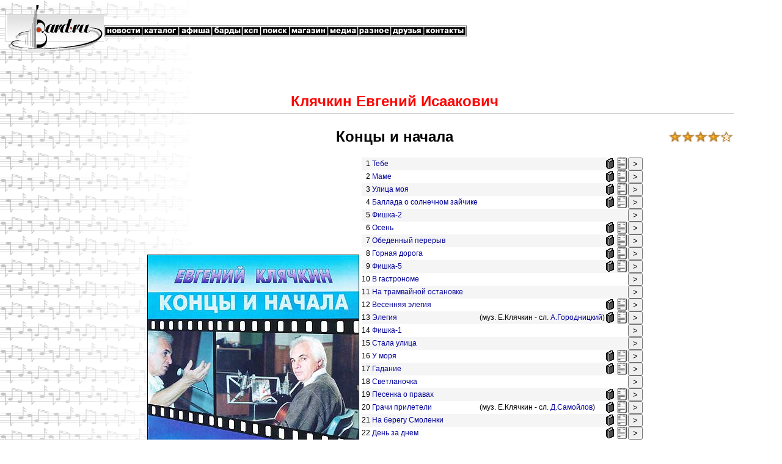

--- FILE ---
content_type: text/html; charset=windows-1251
request_url: http://www.bard.ru/cgi-bin/disk.cgi?disk=481
body_size: 35572
content:

<HTML>
<HEAD>
<meta http-equiv="Content-Type" content="text/html; charset=windows-1251">


<meta http-equiv="Content-Language" content="ru">
<meta name="keywords" content="музыка, песни, аккорды, барды, авторская песня, диски, слова, тексты, слушать, скачать, альбом, Е.Клячкин, Концы и начала">
<META NAME="Title" CONTENT=" Альбом Е.Клячкин - Концы и начала - Bard.ru">
<META NAME="description" CONTENT="барды диски песни музыка слушать скачать"> 
<META NAME="COPYRIGHT" CONTENT="Copyright: Bard.ru 2001.">
	<TITLE>
		Альбом Е.Клячкин - "Концы и начала" - Bard.ru
	</TITLE>
<link type="text/css" rel="stylesheet" href="css/player.css">
<script type="text/javascript" src="https://ajax.googleapis.com/ajax/libs/jquery/1.8.2/jquery.min.js"></script>
<script type="text/javascript" src="js/mediaelement.min.js"></script>
<script type="text/javascript" src="js/player.js"></script>
	<LINK REL="stylesheet" HREF="/bard_css.css">
<script type="text/javascript" id="sothink_dhtmlmenu"> <!--
 st_siteroot="html://Bard.ru";
 st_jspath="/stmenu.js";
 if(!window.location.href.indexOf("file:") && st_jspath.charAt(0)=="/")
  document.write('<script type="text/javascript" src="'+st_siteroot+st_jspath+'"><\/script>');
 else 
  document.write('<script type="text/javascript" src="'+st_jspath+'"><\/script>');
//--> </script>

</head>
<BODY BACKGROUND="/images/bg.gif" BGCOLOR="#FFFFFF" TEXT="#000000" LINK="#000099" VLINK="#330066">
<script type="text/javascript">
<!--
stm_bm(["menu5df9",960,"/","blank.gif",0,"","",0,0,250,0,1000,1,0,0,"","",0,0,1,2,"default","hand","../www",1,25],this);
stm_bp("p0",[0,4,0,0,0,0,0,0,100,"",-2,"",-2,50,0,0,"#799BD8","transparent","",0,0,0,"#000000"]);
stm_ai("p0i0",[2,"","page_logo1.gif","page_logo1.gif",162,78,0,"http://bard.ru","_parent","","","","tclarrow.gif",0,0,0,"","",0,0,0,2,2,"#FFFFF7",1,"#FFFFFF",1,"page_logo1.gif","page_logo1.gif",3,3,0,0,"#FFFFF7","#000000","#666666","#FFFFFF","bold 8pt Arial","bold 8pt Arial",0,0,"","","","",0,0,0],50,27);
stm_aix("p0i1","p0i0",[2,"","","",-1,-1,0,"http://www.bard.ru/news.htm","_parent","","","","",0,0,0,"","",0,0,0,1,0,"#FFFFFF",1,"#FFFFFF",1,"button_news.gif","button_newss.gif",3,3,0,0,"#E6EFF9","#000000","#FFFFFF","#FFFFFF","8pt Verdana","8pt Verdana"],63,27);
stm_bpx("p1","p0",[0,4,0,0,0,0,12,0,100,"",-2,"",-2,50,0,0,"#799BD8","#EEEEEE","tclbackmove.gif",3]);
stm_aix("p1i0","p0i0",[0,"каталога","","",-1,-1,0,"http://www.bard.ru/news.htm","_parent","","","flashdian.gif","flashdian1.gif",12,5,0,"","",0,0,0,0,1,"#FFFFFF",0,"#FFFFFF",0,"","",3,3,0,0,"#000000","#999999","#000000","#666666","bold 8pt 'Arial','Verdana'","bold 8pt 'Arial','Verdana'"],0,15);
stm_aix("p1i1","p1i0",[0,"афиши","","",-1,-1,0,"http://www.bard.ru/afisha/"],0,15);
stm_aix("p1i2","p1i0",[0,"магазина","","",-1,-1,0,"http://www.bard.ru/shop/"],0,15);
stm_aix("p1i3","p1i0",[0,"медиа ","","",-1,-1,0,"http://www.bard.ru/media/"],0,15);
stm_ep();
stm_aix("p0i2","p0i0",[2,"","","",-1,-1,0,"http://www.bard.ru/shop/catalog/","_parent","","","","tclarrow.gif",0,0,0,"","",0,0,0,0,1,"#FFFFF7",1,"#B5BED6",1,"button_catalog.gif","button_catalogs.gif"],61,27);
stm_bpx("p2","p1",[]);
stm_aix("p2i0","p1i0",[0,"авторы ","","",-1,-1,0,"http://www.bard.ru/shop/catalog/"],1,15);
stm_aix("p2i1","p1i0",[0,"песни ","","",-1,-1,0,"http://www.bard.ru/cgi-bin/frameset.cgi?kind=tracks"],1,15);
stm_aix("p2i2","p1i0",[0,"книги ","","",-1,-1,0,"http://www.bard.ru/cgi-bin/frameset.cgi?kind=books"],1,15);
stm_aix("p2i3","p1i0",[0,"тексты ","","",-1,-1,0,"http://www.bard.ru/cgi-bin/frameset.cgi?kind=lists"],1,15);
stm_aix("p2i4","p1i0",[0,"журналы ","","",-1,-1,0,"http://www.bard.ru/cgi-bin/frameset.cgi?kind=magazines"],1,15);
stm_aix("p2i5","p1i0",[0,"статьи ","","",-1,-1,0,"http://www.bard.ru/cgi-bin/frameset.cgi?kind=articles"],1,15);
stm_aix("p2i6","p1i0",[0,"фотоальбомы ","","",-1,-1,0,"http://www.bard.ru/cgi-bin/frameset.cgi?kind=photoalbs","_parent","","","flashdian.gif","flashdian1.gif",12,5,0,"","",0,0,0,0,1,"#FFFFFF",0,"#FFFFFF",0,"","",3,3,0,0,"#000000","#999999","#000000","#999999"],1,15);
stm_aix("p2i7","p1i0",[0,"фотографии ","","",-1,-1,0,"http://www.bard.ru/cgi-bin/frameset.cgi?kind=photos"],1,15);
stm_aix("p2i8","p1i0",[0,"видео ","","",-1,-1,0,"http://www.bard.ru/cgi-bin/frameset.cgi?kind=clips"],1,15);
stm_ep();
stm_aix("p0i3","p0i0",[2,"","","",-1,-1,0,"http://www.bard.ru/afisha/","_parent","","","","tclarrow.gif",0,0,0,"","",0,0,0,0,1,"#FFFFF7",1,"#B5BED6",1,"button_afisha.gif","button_afishas.gif"],54,27);
stm_bpx("p3","p1",[]);
stm_aix("p3i0","p1i0",[0,"ежедневник ","","",-1,-1,0,"http://www.bard.ru/cgi-bin/frameset.cgi?kind=afisha&name=~"],65,15);
stm_aix("p3i1","p1i0",[0,"концерты ","","",-1,-1,0,"http://www.bard.ru/shop/catalog/afisha"],65,15);
stm_aix("p3i2","p1i0",[0,"бард-кафе и клубы ","","",-1,-1,0,"http://www.bard.ru/afisha/clubs_cafe.htm"],65,15);
stm_ep();
stm_aix("p0i4","p0i0",[2,"","","",-1,-1,0,"http://www.bard.ru/bards.htm","_parent","","","","tclarrow.gif",0,0,0,"","",0,0,0,0,1,"#FFFFF7",1,"#B5BED6",1,"button_bards.gif","button_bardss.gif"],49,27);
stm_bpx("p4","p1",[]);
stm_aix("p4i0","p1i0",[0,"галич ","","",-1,-1,0,"http://www.bard.ru/galich"],1,15);
stm_aix("p4i1","p1i0",[0,"городницкий ","","",-1,-1,0,"http://gorodnit.bard.ru/index1.htm"],0,15);
stm_aix("p4i2","p1i0",[0,"клячкин ","","",-1,-1,0,"http://kliachkin.bard.ru/"],0,15);
stm_aix("p4i3","p1i0",[0,"шаов ","","",-1,-1,0,"http://www.bard.ru/shaov"],0,15);
stm_aix("p4i4","p1i0",[0,"дудкина","","",-1,-1,0,"http://www.bard.ru/dudkina"],0,15);
stm_aix("p4i5","p1i0",[0,"болдырева ","","",-1,-1,0,"http://boldyreva.bard.ru/"],0,15);
stm_aix("p4i6","p1i0",[0,"баранов","","",-1,-1,0,"http://baranov.bard.ru/"],0,15);
stm_aix("p4i7","p1i0",[0,"гладков ","","",-1,-1,0,"http://www.bard.ru/gladkov/"],0,15);
stm_aix("p4i8","p1i0",[0,"тарасов","","",-1,-1,0,"http://www.bard.ru/tarasov/"],0,15);
stm_aix("p4i9","p1i0",[0,"другие","","",-1,-1,0,"http://www.bard.ru/bards.htm"],0,15);
stm_ep();
stm_aix("p0i5","p0i0",[2,"","","",-1,-1,0,"http://www.bard.ru/ksp/","_parent","","","","tclarrow.gif",0,0,0,"","",0,0,0,0,1,"#FFFFF7",1,"#B5BED6",1,"button_ksp.gif","button_ksps.gif"],30,27);
stm_bpx("p5","p1",[]);
stm_aix("p5i0","p1i0",[0,"фестивали ","","",-1,-1,0,"http://www.bard.ru/ksp/festival"],10,15);
stm_aix("p5i1","p1i0",[0,"клубы ","","",-1,-1,0,"http://www.bard.ru/ksp/cluby"],0,15);
stm_aix("p5i2","p1i0",[0,"слеты ","","",-1,-1,0,"http://www.bard.ru/ksp/slety"],0,15);
stm_aix("p5i3","p1i0",[0,"кусты ","","",-1,-1,0,"http://www.bard.ru/ksp/kusty"],0,15);
stm_ep();
stm_aix("p0i6","p0i0",[2,"","","",-1,-1,0,"http://www.bard.ru/cgi-bin/search.cgi","_parent","","","","tclarrow.gif",0,0,0,"","",0,0,0,0,1,"#FFFFF7",1,"#B5BED6",1,"button_search.gif","button_searchs.gif"],47,27);
stm_aix("p0i7","p0i0",[2,"","","",-1,-1,0,"http://www.bard.ru/shop/catalog/shop.htm","_parent","","","","tclarrow.gif",0,0,0,"","",0,0,0,2,2,"#FFFFF7",1,"#B5BED6",1,"button_shop1606.gif","button_shops.gif"],63,27);
stm_bpx("p6","p1",[]);
stm_aix("p6i0","p1i0",[0,"аудио ","","",-1,-1,0,"http://www.bard.ru/shop/catalog/shop.htm"],0,15);
stm_aix("p6i1","p1i0",[0,"просмотр корзины ","","",-1,-1,0,"http://www.bard.ru/cgi-bin/header2.cgi#"],0,15);
stm_ep();
stm_aix("p0i8","p0i0",[2,"","","",-1,-1,0,"http://www.bard.ru/media/","_parent","","","","tclarrow.gif",0,0,0,"","",0,0,0,2,2,"#FFFFF7",1,"#B5BED6",1,"button_media.gif","button_medias.gif"],49,27);
stm_bpx("p7","p1",[]);
stm_aix("p7i0","p1i0",[0,"интернет-радио ","","",-1,-1,0,"http://www.bard.ru/media/radio.htm"],10,15);
stm_aix("p7i1","p1i0",[0,"интернет-тв ","","",-1,-1,0,"http://www.bard.ru/media/tv.htm"],0,15);
stm_aix("p7i2","p1i0",[0,"русское радио-2 ","","",-1,-1,0,"http://www.bard.ru/rr2/"],0,15);
stm_ep();
stm_aix("p0i9","p0i0",[2,"","","",-1,-1,0,"http://www.bard.ru/misc/","_parent","","","","tclarrow.gif",0,0,0,"","",0,0,0,2,2,"#FFFFF7",1,"#B5BED6",1,"button_misc.gif","button_miscs.gif"],54,27);
stm_aix("p0i10","p0i0",[2,"","","",-1,-1,0,"http://www.bard.ru/friends/","_parent","","","","tclarrow.gif",0,0,0,"","",0,0,0,2,2,"#FFFFF7",1,"#B5BED6",1,"button_friends.gif","button_friendss.gif"],54,27);
stm_aix("p0i11","p0i0",[2,"","","",-1,-1,0,"http://www.bard.ru/contacts/","_parent","","","","tclarrow.gif",0,0,0,"","",0,0,0,2,2,"#FFFFF7",1,"#B5BED6",1,"button_contacts.gif","button_contactss.gif"],70,27);
stm_bpx("p8","p1",[]);
stm_aix("p8i0","p1i0",[0,"гостевая ","","",-1,-1,0,"http://www.bard.ru/contacts/guestbook.htm"],0,15);
stm_aix("p8i1","p1i0",[0,"форум ","","",-1,-1,0,"http://www.bard.ru/forum/"],0,15);
stm_aix("p8i2","p1i0",[0,"почта","","",-1,-1,0,"http://www.bard.ru/contacts/mail.htm"],0,15);
stm_aix("p8i3","p1i0",[0,"о нас","","",-1,-1,0,"http://www.bard.ru/contacts/bardru.htm"],0,15);
stm_ep();
stm_ep();
stm_em();
//-->
</script>
<br><br>
<div align="left"><table width="95%"><tr><td><IMG SRC=/images/indent2.gif><td align="center"><table><tr></center><br><br>
<table width="100%"><b><tr><td align="center"></td>
<td align=center width="100%"><center><b><font color=red size=+2>Клячкин	Евгений	Исаакович</font>
<hr size=0>
<table width=100%><tr><td><img src=/images/s9.gif><img src=/images/s9.gif><img src=/images/s9.gif><img src=/images/s9.gif><img src=/images/s9.gif></td><th><font size=+2>Концы и начала</font></th><br><td align=right><nobr><a href=/cgi-bin/rating.cgi?kind=Disk&id=481#p><img src=/images/s2.gif border=0><img src=/images/s2.gif border=0><img src=/images/s2.gif border=0><img src=/images/s2.gif border=0><img src=/images/s0.gif border=0></a></nobr></td></tr></table></b></center><br>
<table><tr>
<td rowspan=2><img border=1 src="/shop/catalog/albums/f481.jpg"></td>
<td><table CELLSPACING=0 CELLPADDING=0>
<tr  BGCOLOR=#F5F5F5 ><td align=right>&nbsp;1</td>
<td>&nbsp;<a href="/cgi-bin/frameset.cgi?kind=tracks&name=Клячкин_Е.&id=481.01" target=_top>Тебе</a>&nbsp;</td>
<td></td>
<TD><A HREF="/cgi-bin/frameset.cgi?id=62&kind=book" TARGET=_top><IMG SRC="/images/book.gif" BORDER=0></A></TD>
<TD><A target="_blank" HREF="/cgi-bin/"><BR></TD>
<TD><A target="_blank" HREF="/cgi-bin/"><BR></TD>
<TD><A target="_blank" HREF="/cgi-bin/"><BR></TD>
<TD><A target="_blank" HREF="/cgi-bin/"><BR></TD>
<TD><A target="_blank" HREF="/cgi-bin/listprint.cgi?id=62.052"><IMG SRC="/images/text.gif" BORDER=0></A></TD>
<TD><A target="_blank" HREF="/cgi-bin/"><BR></TD>
<TD><A target="_blank" HREF="/cgi-bin/mp3.cgi?id=481.01"><IMG SRC="/images/mp3.gif" BORDER=0></A></TD>
</tr>
<tr ><td align=right>&nbsp;2</td>
<td>&nbsp;<a href="/cgi-bin/frameset.cgi?kind=tracks&name=Клячкин_Е.&id=481.02" target=_top>Маме</a>&nbsp;</td>
<td></td>
<TD><A HREF="/cgi-bin/frameset.cgi?id=http://www&kind=book" TARGET=_top><IMG SRC="/images/book.gif" BORDER=0></A></TD>
<TD><A target="_blank" HREF="/cgi-bin/"><BR></TD>
<TD><A target="_blank" HREF="/cgi-bin/"><BR></TD>
<TD><A target="_blank" HREF="/cgi-bin/"><BR></TD>
<TD><A target="_blank" HREF="/cgi-bin/"><BR></TD>
<TD><A target="_blank" HREF="/cgi-bin/redirect.cgi?http://www.israbard.net/israbard/songview.php?song_id=3555"><IMG SRC="/images/text.gif" BORDER=0></A></TD>
<TD><A target="_blank" HREF="/cgi-bin/"><BR></TD>
<TD><A target="_blank" HREF="/cgi-bin/mp3.cgi?id=481.02"><IMG SRC="/images/mp3.gif" BORDER=0></A></TD>
</tr>
<tr  BGCOLOR=#F5F5F5 ><td align=right>&nbsp;3</td>
<td>&nbsp;<a href="/cgi-bin/frameset.cgi?kind=tracks&name=Клячкин_Е.&id=481.03" target=_top>Улица моя</a>&nbsp;</td>
<td></td>
<TD><A HREF="/cgi-bin/frameset.cgi?id=62&kind=book" TARGET=_top><IMG SRC="/images/book.gif" BORDER=0></A></TD>
<TD><A target="_blank" HREF="/cgi-bin/"><BR></TD>
<TD><A target="_blank" HREF="/cgi-bin/"><BR></TD>
<TD><A target="_blank" HREF="/cgi-bin/"><BR></TD>
<TD><A target="_blank" HREF="/cgi-bin/"><BR></TD>
<TD><A target="_blank" HREF="/cgi-bin/listprint.cgi?id=62.033"><IMG SRC="/images/text.gif" BORDER=0></A></TD>
<TD><A target="_blank" HREF="/cgi-bin/"><BR></TD>
<TD><A target="_blank" HREF="/cgi-bin/mp3.cgi?id=481.03"><IMG SRC="/images/mp3.gif" BORDER=0></A></TD>
</tr>
<tr ><td align=right>&nbsp;4</td>
<td>&nbsp;<a href="/cgi-bin/frameset.cgi?kind=tracks&name=Клячкин_Е.&id=481.04" target=_top>Баллада о солнечном зайчике</a>&nbsp;</td>
<td></td>
<TD><A HREF="/cgi-bin/frameset.cgi?id=62&kind=book" TARGET=_top><IMG SRC="/images/book.gif" BORDER=0></A></TD>
<TD><A target="_blank" HREF="/cgi-bin/"><BR></TD>
<TD><A target="_blank" HREF="/cgi-bin/"><BR></TD>
<TD><A target="_blank" HREF="/cgi-bin/"><BR></TD>
<TD><A target="_blank" HREF="/cgi-bin/"><BR></TD>
<TD><A target="_blank" HREF="/cgi-bin/listprint.cgi?id=62.107"><IMG SRC="/images/text.gif" BORDER=0></A></TD>
<TD><A target="_blank" HREF="/cgi-bin/"><BR></TD>
<TD><A target="_blank" HREF="/cgi-bin/mp3.cgi?id=481.04"><IMG SRC="/images/mp3.gif" BORDER=0></A></TD>
</tr>
<tr  BGCOLOR=#F5F5F5 ><td align=right>&nbsp;5</td>
<td>&nbsp;<a href="/cgi-bin/frameset.cgi?kind=tracks&name=Клячкин_Е.&id=481.05" target=_top>Фишка-2</a>&nbsp;</td>
<td></td>
<TD><BR></TD>
<TD><A target="_blank" HREF="/cgi-bin/"><BR></TD>
<TD><A target="_blank" HREF="/cgi-bin/"><BR></TD>
<TD><A target="_blank" HREF="/cgi-bin/"><BR></TD>
<TD><A target="_blank" HREF="/cgi-bin/"><BR></TD>
<TD><A target="_blank" HREF="/cgi-bin/"><BR></TD>
<TD><A target="_blank" HREF="/cgi-bin/"><BR></TD>
<TD><A target="_blank" HREF="/cgi-bin/mp3.cgi?id=481.05"><IMG SRC="/images/mp3.gif" BORDER=0></A></TD>
</tr>
<tr ><td align=right>&nbsp;6</td>
<td>&nbsp;<a href="/cgi-bin/frameset.cgi?kind=tracks&name=Клячкин_Е.&id=481.06" target=_top>Осень</a>&nbsp;</td>
<td></td>
<TD><A HREF="/cgi-bin/frameset.cgi?id=62&kind=book" TARGET=_top><IMG SRC="/images/book.gif" BORDER=0></A></TD>
<TD><A target="_blank" HREF="/cgi-bin/"><BR></TD>
<TD><A target="_blank" HREF="/cgi-bin/"><BR></TD>
<TD><A target="_blank" HREF="/cgi-bin/"><BR></TD>
<TD><A target="_blank" HREF="/cgi-bin/"><BR></TD>
<TD><A target="_blank" HREF="/cgi-bin/listprint.cgi?id=62.006"><IMG SRC="/images/text.gif" BORDER=0></A></TD>
<TD><A target="_blank" HREF="/cgi-bin/"><BR></TD>
<TD><A target="_blank" HREF="/cgi-bin/mp3.cgi?id=481.06"><IMG SRC="/images/mp3.gif" BORDER=0></A></TD>
</tr>
<tr  BGCOLOR=#F5F5F5 ><td align=right>&nbsp;7</td>
<td>&nbsp;<a href="/cgi-bin/frameset.cgi?kind=tracks&name=Клячкин_Е.&id=481.07" target=_top>Обеденный перерыв</a>&nbsp;</td>
<td></td>
<TD><A HREF="/cgi-bin/frameset.cgi?id=62&kind=book" TARGET=_top><IMG SRC="/images/book.gif" BORDER=0></A></TD>
<TD><A target="_blank" HREF="/cgi-bin/"><BR></TD>
<TD><A target="_blank" HREF="/cgi-bin/"><BR></TD>
<TD><A target="_blank" HREF="/cgi-bin/"><BR></TD>
<TD><A target="_blank" HREF="/cgi-bin/"><BR></TD>
<TD><A target="_blank" HREF="/cgi-bin/listprint.cgi?id=62.054"><IMG SRC="/images/text.gif" BORDER=0></A></TD>
<TD><A target="_blank" HREF="/cgi-bin/"><BR></TD>
<TD><A target="_blank" HREF="/cgi-bin/mp3.cgi?id=481.07"><IMG SRC="/images/mp3.gif" BORDER=0></A></TD>
</tr>
<tr ><td align=right>&nbsp;8</td>
<td>&nbsp;<a href="/cgi-bin/frameset.cgi?kind=tracks&name=Клячкин_Е.&id=481.08" target=_top>Горная дорога</a>&nbsp;</td>
<td></td>
<TD><A HREF="/cgi-bin/frameset.cgi?id=http://www&kind=book" TARGET=_top><IMG SRC="/images/book.gif" BORDER=0></A></TD>
<TD><A target="_blank" HREF="/cgi-bin/"><BR></TD>
<TD><A target="_blank" HREF="/cgi-bin/"><BR></TD>
<TD><A target="_blank" HREF="/cgi-bin/"><BR></TD>
<TD><A target="_blank" HREF="/cgi-bin/"><BR></TD>
<TD><A target="_blank" HREF="/cgi-bin/redirect.cgi?http://www.bards.ru/archives/part.php?id=22079"><IMG SRC="/images/text.gif" BORDER=0></A></TD>
<TD><A target="_blank" HREF="/cgi-bin/"><BR></TD>
<TD><A target="_blank" HREF="/cgi-bin/mp3.cgi?id=481.08"><IMG SRC="/images/mp3.gif" BORDER=0></A></TD>
</tr>
<tr  BGCOLOR=#F5F5F5 ><td align=right>&nbsp;9</td>
<td>&nbsp;<a href="/cgi-bin/frameset.cgi?kind=tracks&name=Клячкин_Е.&id=481.09" target=_top>Фишка-5</a>&nbsp;</td>
<td></td>
<TD><A HREF="/cgi-bin/frameset.cgi?id=62&kind=book" TARGET=_top><IMG SRC="/images/book.gif" BORDER=0></A></TD>
<TD><A target="_blank" HREF="/cgi-bin/"><BR></TD>
<TD><A target="_blank" HREF="/cgi-bin/"><BR></TD>
<TD><A target="_blank" HREF="/cgi-bin/"><BR></TD>
<TD><A target="_blank" HREF="/cgi-bin/"><BR></TD>
<TD><A target="_blank" HREF="/cgi-bin/listprint.cgi?id=62.102"><IMG SRC="/images/text.gif" BORDER=0></A></TD>
<TD><A target="_blank" HREF="/cgi-bin/"><BR></TD>
<TD><A target="_blank" HREF="/cgi-bin/mp3.cgi?id=481.09"><IMG SRC="/images/mp3.gif" BORDER=0></A></TD>
</tr>
<tr ><td align=right>10</td>
<td>&nbsp;<a href="/cgi-bin/frameset.cgi?kind=tracks&name=Клячкин_Е.&id=481.10" target=_top>В гастрономе</a>&nbsp;</td>
<td></td>
<TD><BR></TD>
<TD><A target="_blank" HREF="/cgi-bin/"><BR></TD>
<TD><A target="_blank" HREF="/cgi-bin/"><BR></TD>
<TD><A target="_blank" HREF="/cgi-bin/"><BR></TD>
<TD><A target="_blank" HREF="/cgi-bin/"><BR></TD>
<TD><A target="_blank" HREF="/cgi-bin/"><BR></TD>
<TD><A target="_blank" HREF="/cgi-bin/"><BR></TD>
<TD><A target="_blank" HREF="/cgi-bin/mp3.cgi?id=481.10"><IMG SRC="/images/mp3.gif" BORDER=0></A></TD>
</tr>
<tr  BGCOLOR=#F5F5F5 ><td align=right>11</td>
<td>&nbsp;<a href="/cgi-bin/frameset.cgi?kind=tracks&name=Клячкин_Е.&id=481.11" target=_top>На трамвайной остановке</a>&nbsp;</td>
<td></td>
<TD><BR></TD>
<TD><A target="_blank" HREF="/cgi-bin/"><BR></TD>
<TD><A target="_blank" HREF="/cgi-bin/"><BR></TD>
<TD><A target="_blank" HREF="/cgi-bin/"><BR></TD>
<TD><A target="_blank" HREF="/cgi-bin/"><BR></TD>
<TD><A target="_blank" HREF="/cgi-bin/"><BR></TD>
<TD><A target="_blank" HREF="/cgi-bin/"><BR></TD>
<TD><A target="_blank" HREF="/cgi-bin/mp3.cgi?id=481.11"><IMG SRC="/images/mp3.gif" BORDER=0></A></TD>
</tr>
<tr ><td align=right>12</td>
<td>&nbsp;<a href="/cgi-bin/frameset.cgi?kind=tracks&name=Клячкин_Е.&id=481.12" target=_top>Весенняя элегия</a>&nbsp;</td>
<td></td>
<TD><A HREF="/cgi-bin/frameset.cgi?id=http://www&kind=book" TARGET=_top><IMG SRC="/images/book.gif" BORDER=0></A></TD>
<TD><A target="_blank" HREF="/cgi-bin/"><BR></TD>
<TD><A target="_blank" HREF="/cgi-bin/"><BR></TD>
<TD><A target="_blank" HREF="/cgi-bin/"><BR></TD>
<TD><A target="_blank" HREF="/cgi-bin/"><BR></TD>
<TD><A target="_blank" HREF="/cgi-bin/redirect.cgi?http://www.bards.ru/archives/part.php?id=35160"><IMG SRC="/images/text.gif" BORDER=0></A></TD>
<TD><A target="_blank" HREF="/cgi-bin/"><BR></TD>
<TD><A target="_blank" HREF="/cgi-bin/mp3.cgi?id=481.12"><IMG SRC="/images/mp3.gif" BORDER=0></A></TD>
</tr>
<tr  BGCOLOR=#F5F5F5 ><td align=right>13</td>
<td>&nbsp;<a href="/cgi-bin/frameset.cgi?kind=tracks&name=Клячкин_Е.&id=481.13" target=_top>Элегия</a>&nbsp;</td>
<td> (муз. Е.Клячкин - сл. <a target=_top href="/cgi-bin/frameset.cgi?kind=tracks&name=Городницкий_А.">А.Городницкий</a>)</td>
<TD><A HREF="/cgi-bin/frameset.cgi?id=62&kind=book" TARGET=_top><IMG SRC="/images/book.gif" BORDER=0></A></TD>
<TD><A target="_blank" HREF="/cgi-bin/"><BR></TD>
<TD><A target="_blank" HREF="/cgi-bin/"><BR></TD>
<TD><A target="_blank" HREF="/cgi-bin/"><BR></TD>
<TD><A target="_blank" HREF="/cgi-bin/"><BR></TD>
<TD><A target="_blank" HREF="/cgi-bin/listprint.cgi?id=62.038"><IMG SRC="/images/text.gif" BORDER=0></A></TD>
<TD><A target="_blank" HREF="/cgi-bin/"><BR></TD>
<TD><A target="_blank" HREF="/cgi-bin/mp3.cgi?id=481.13"><IMG SRC="/images/mp3.gif" BORDER=0></A></TD>
</tr>
<tr ><td align=right>14</td>
<td>&nbsp;<a href="/cgi-bin/frameset.cgi?kind=tracks&name=Клячкин_Е.&id=481.14" target=_top>Фишка-1</a>&nbsp;</td>
<td></td>
<TD><BR></TD>
<TD><A target="_blank" HREF="/cgi-bin/"><BR></TD>
<TD><A target="_blank" HREF="/cgi-bin/"><BR></TD>
<TD><A target="_blank" HREF="/cgi-bin/"><BR></TD>
<TD><A target="_blank" HREF="/cgi-bin/"><BR></TD>
<TD><A target="_blank" HREF="/cgi-bin/"><BR></TD>
<TD><A target="_blank" HREF="/cgi-bin/"><BR></TD>
<TD><A target="_blank" HREF="/cgi-bin/mp3.cgi?id=481.14"><IMG SRC="/images/mp3.gif" BORDER=0></A></TD>
</tr>
<tr  BGCOLOR=#F5F5F5 ><td align=right>15</td>
<td>&nbsp;<a href="/cgi-bin/frameset.cgi?kind=tracks&name=Клячкин_Е.&id=481.15" target=_top>Стала улица</a>&nbsp;</td>
<td></td>
<TD><BR></TD>
<TD><A target="_blank" HREF="/cgi-bin/"><BR></TD>
<TD><A target="_blank" HREF="/cgi-bin/"><BR></TD>
<TD><A target="_blank" HREF="/cgi-bin/"><BR></TD>
<TD><A target="_blank" HREF="/cgi-bin/"><BR></TD>
<TD><A target="_blank" HREF="/cgi-bin/"><BR></TD>
<TD><A target="_blank" HREF="/cgi-bin/"><BR></TD>
<TD><A target="_blank" HREF="/cgi-bin/mp3.cgi?id=481.15"><IMG SRC="/images/mp3.gif" BORDER=0></A></TD>
</tr>
<tr ><td align=right>16</td>
<td>&nbsp;<a href="/cgi-bin/frameset.cgi?kind=tracks&name=Клячкин_Е.&id=481.16" target=_top>У моря</a>&nbsp;</td>
<td></td>
<TD><A HREF="/cgi-bin/frameset.cgi?id=62&kind=book" TARGET=_top><IMG SRC="/images/book.gif" BORDER=0></A></TD>
<TD><A target="_blank" HREF="/cgi-bin/"><BR></TD>
<TD><A target="_blank" HREF="/cgi-bin/"><BR></TD>
<TD><A target="_blank" HREF="/cgi-bin/"><BR></TD>
<TD><A target="_blank" HREF="/cgi-bin/"><BR></TD>
<TD><A target="_blank" HREF="/cgi-bin/listprint.cgi?id=62.018"><IMG SRC="/images/text.gif" BORDER=0></A></TD>
<TD><A target="_blank" HREF="/cgi-bin/"><BR></TD>
<TD><A target="_blank" HREF="/cgi-bin/mp3.cgi?id=481.16"><IMG SRC="/images/mp3.gif" BORDER=0></A></TD>
</tr>
<tr  BGCOLOR=#F5F5F5 ><td align=right>17</td>
<td>&nbsp;<a href="/cgi-bin/frameset.cgi?kind=tracks&name=Клячкин_Е.&id=481.17" target=_top>Гадание</a>&nbsp;</td>
<td></td>
<TD><A HREF="/cgi-bin/frameset.cgi?id=http://www&kind=book" TARGET=_top><IMG SRC="/images/book.gif" BORDER=0></A></TD>
<TD><A target="_blank" HREF="/cgi-bin/"><BR></TD>
<TD><A target="_blank" HREF="/cgi-bin/"><BR></TD>
<TD><A target="_blank" HREF="/cgi-bin/"><BR></TD>
<TD><A target="_blank" HREF="/cgi-bin/"><BR></TD>
<TD><A target="_blank" HREF="/cgi-bin/redirect.cgi?http://www.coolfold.com/israbard/personview.php?person_id=1030270580&page_id=songs&song_id=3423"><IMG SRC="/images/text.gif" BORDER=0></A></TD>
<TD><A target="_blank" HREF="/cgi-bin/"><BR></TD>
<TD><A target="_blank" HREF="/cgi-bin/mp3.cgi?id=481.17"><IMG SRC="/images/mp3.gif" BORDER=0></A></TD>
</tr>
<tr ><td align=right>18</td>
<td>&nbsp;<a href="/cgi-bin/frameset.cgi?kind=tracks&name=Клячкин_Е.&id=481.18" target=_top>Светланочка</a>&nbsp;</td>
<td></td>
<TD><BR></TD>
<TD><A target="_blank" HREF="/cgi-bin/"><BR></TD>
<TD><A target="_blank" HREF="/cgi-bin/"><BR></TD>
<TD><A target="_blank" HREF="/cgi-bin/"><BR></TD>
<TD><A target="_blank" HREF="/cgi-bin/"><BR></TD>
<TD><A target="_blank" HREF="/cgi-bin/"><BR></TD>
<TD><A target="_blank" HREF="/cgi-bin/"><BR></TD>
<TD><A target="_blank" HREF="/cgi-bin/mp3.cgi?id=481.18"><IMG SRC="/images/mp3.gif" BORDER=0></A></TD>
</tr>
<tr  BGCOLOR=#F5F5F5 ><td align=right>19</td>
<td>&nbsp;<a href="/cgi-bin/frameset.cgi?kind=tracks&name=Клячкин_Е.&id=481.19" target=_top>Песенка о правах</a>&nbsp;</td>
<td></td>
<TD><A HREF="/cgi-bin/frameset.cgi?id=62&kind=book" TARGET=_top><IMG SRC="/images/book.gif" BORDER=0></A></TD>
<TD><A target="_blank" HREF="/cgi-bin/"><BR></TD>
<TD><A target="_blank" HREF="/cgi-bin/"><BR></TD>
<TD><A target="_blank" HREF="/cgi-bin/"><BR></TD>
<TD><A target="_blank" HREF="/cgi-bin/"><BR></TD>
<TD><A target="_blank" HREF="/cgi-bin/listprint.cgi?id=62.032"><IMG SRC="/images/text.gif" BORDER=0></A></TD>
<TD><A target="_blank" HREF="/cgi-bin/"><BR></TD>
<TD><A target="_blank" HREF="/cgi-bin/mp3.cgi?id=481.19"><IMG SRC="/images/mp3.gif" BORDER=0></A></TD>
</tr>
<tr ><td align=right>20</td>
<td>&nbsp;<a href="/cgi-bin/frameset.cgi?kind=tracks&name=Клячкин_Е.&id=481.20" target=_top>Грачи прилетели</a>&nbsp;</td>
<td> (муз. Е.Клячкин - сл. <a target=_top href="/cgi-bin/frameset.cgi?kind=tracks&name=Самойлов_Д.">Д.Самойлов</a>)</td>
<TD><A HREF="/cgi-bin/frameset.cgi?id=http://kliachkin&kind=book" TARGET=_top><IMG SRC="/images/book.gif" BORDER=0></A></TD>
<TD><A target="_blank" HREF="/cgi-bin/"><BR></TD>
<TD><A target="_blank" HREF="/cgi-bin/"><BR></TD>
<TD><A target="_blank" HREF="/cgi-bin/"><BR></TD>
<TD><A target="_blank" HREF="/cgi-bin/"><BR></TD>
<TD><A target="_blank" HREF="/cgi-bin/redirect.cgi?http://kliachkin.bard.ru/songs.php?id=47"><IMG SRC="/images/text.gif" BORDER=0></A></TD>
<TD><A target="_blank" HREF="/cgi-bin/"><BR></TD>
<TD><A target="_blank" HREF="/cgi-bin/mp3.cgi?id=481.20"><IMG SRC="/images/mp3.gif" BORDER=0></A></TD>
</tr>
<tr  BGCOLOR=#F5F5F5 ><td align=right>21</td>
<td>&nbsp;<a href="/cgi-bin/frameset.cgi?kind=tracks&name=Клячкин_Е.&id=481.21" target=_top>На берегу Смоленки</a>&nbsp;</td>
<td></td>
<TD><A HREF="/cgi-bin/frameset.cgi?id=62&kind=book" TARGET=_top><IMG SRC="/images/book.gif" BORDER=0></A></TD>
<TD><A target="_blank" HREF="/cgi-bin/"><BR></TD>
<TD><A target="_blank" HREF="/cgi-bin/"><BR></TD>
<TD><A target="_blank" HREF="/cgi-bin/"><BR></TD>
<TD><A target="_blank" HREF="/cgi-bin/"><BR></TD>
<TD><A target="_blank" HREF="/cgi-bin/listprint.cgi?id=62.081"><IMG SRC="/images/text.gif" BORDER=0></A></TD>
<TD><A target="_blank" HREF="/cgi-bin/"><BR></TD>
<TD><A target="_blank" HREF="/cgi-bin/mp3.cgi?id=481.21"><IMG SRC="/images/mp3.gif" BORDER=0></A></TD>
</tr>
<tr ><td align=right>22</td>
<td>&nbsp;<a href="/cgi-bin/frameset.cgi?kind=tracks&name=Клячкин_Е.&id=481.22" target=_top>День за днем</a>&nbsp;</td>
<td></td>
<TD><A HREF="/cgi-bin/frameset.cgi?id=62&kind=book" TARGET=_top><IMG SRC="/images/book.gif" BORDER=0></A></TD>
<TD><A target="_blank" HREF="/cgi-bin/"><BR></TD>
<TD><A target="_blank" HREF="/cgi-bin/"><BR></TD>
<TD><A target="_blank" HREF="/cgi-bin/"><BR></TD>
<TD><A target="_blank" HREF="/cgi-bin/"><BR></TD>
<TD><A target="_blank" HREF="/cgi-bin/listprint.cgi?id=62.096"><IMG SRC="/images/text.gif" BORDER=0></A></TD>
<TD><A target="_blank" HREF="/cgi-bin/"><BR></TD>
<TD><A target="_blank" HREF="/cgi-bin/mp3.cgi?id=481.22"><IMG SRC="/images/mp3.gif" BORDER=0></A></TD>
</tr>
<tr  BGCOLOR=#F5F5F5 ><td align=right>23</td>
<td>&nbsp;<a href="/cgi-bin/frameset.cgi?kind=tracks&name=Клячкин_Е.&id=481.23" target=_top>Анечка</a>&nbsp;</td>
<td></td>
<TD><A HREF="/cgi-bin/frameset.cgi?id=http://www&kind=book" TARGET=_top><IMG SRC="/images/book.gif" BORDER=0></A></TD>
<TD><A target="_blank" HREF="/cgi-bin/"><BR></TD>
<TD><A target="_blank" HREF="/cgi-bin/"><BR></TD>
<TD><A target="_blank" HREF="/cgi-bin/"><BR></TD>
<TD><A target="_blank" HREF="/cgi-bin/"><BR></TD>
<TD><A target="_blank" HREF="/cgi-bin/redirect.cgi?http://www.bards.ru/archives/part.php?id=21300"><IMG SRC="/images/text.gif" BORDER=0></A></TD>
<TD><A target="_blank" HREF="/cgi-bin/"><BR></TD>
<TD><A target="_blank" HREF="/cgi-bin/mp3.cgi?id=481.23"><IMG SRC="/images/mp3.gif" BORDER=0></A></TD>
</tr>
<tr ><td align=right>24</td>
<td>&nbsp;<a href="/cgi-bin/frameset.cgi?kind=tracks&name=Клячкин_Е.&id=481.24" target=_top>Олененок</a>&nbsp;</td>
<td></td>
<TD><A HREF="/cgi-bin/frameset.cgi?id=62&kind=book" TARGET=_top><IMG SRC="/images/book.gif" BORDER=0></A></TD>
<TD><A target="_blank" HREF="/cgi-bin/"><BR></TD>
<TD><A target="_blank" HREF="/cgi-bin/"><BR></TD>
<TD><A target="_blank" HREF="/cgi-bin/"><BR></TD>
<TD><A target="_blank" HREF="/cgi-bin/"><BR></TD>
<TD><A target="_blank" HREF="/cgi-bin/listprint.cgi?id=62.091"><IMG SRC="/images/text.gif" BORDER=0></A></TD>
<TD><A target="_blank" HREF="/cgi-bin/"><BR></TD>
<TD><A target="_blank" HREF="/cgi-bin/mp3.cgi?id=481.24"><IMG SRC="/images/mp3.gif" BORDER=0></A></TD>
</tr>
<tr  BGCOLOR=#F5F5F5 ><td align=right>25</td>
<td>&nbsp;<a href="/cgi-bin/frameset.cgi?kind=tracks&name=Клячкин_Е.&id=481.25" target=_top>Тане</a>&nbsp;</td>
<td></td>
<TD><A HREF="/cgi-bin/frameset.cgi?id=62&kind=book" TARGET=_top><IMG SRC="/images/book.gif" BORDER=0></A></TD>
<TD><A target="_blank" HREF="/cgi-bin/"><BR></TD>
<TD><A target="_blank" HREF="/cgi-bin/"><BR></TD>
<TD><A target="_blank" HREF="/cgi-bin/"><BR></TD>
<TD><A target="_blank" HREF="/cgi-bin/"><BR></TD>
<TD><A target="_blank" HREF="/cgi-bin/listprint.cgi?id=62.030"><IMG SRC="/images/text.gif" BORDER=0></A></TD>
<TD><A target="_blank" HREF="/cgi-bin/"><BR></TD>
<TD><A target="_blank" HREF="/cgi-bin/mp3.cgi?id=481.25"><IMG SRC="/images/mp3.gif" BORDER=0></A></TD>
</tr>
<tr ><td align=right>26</td>
<td>&nbsp;<a href="/cgi-bin/frameset.cgi?kind=tracks&name=Клячкин_Е.&id=481.26" target=_top>Вальс лестницы</a>&nbsp;</td>
<td></td>
<TD><A HREF="/cgi-bin/frameset.cgi?id=62&kind=book" TARGET=_top><IMG SRC="/images/book.gif" BORDER=0></A></TD>
<TD><A target="_blank" HREF="/cgi-bin/"><BR></TD>
<TD><A target="_blank" HREF="/cgi-bin/"><BR></TD>
<TD><A target="_blank" HREF="/cgi-bin/"><BR></TD>
<TD><A target="_blank" HREF="/cgi-bin/"><BR></TD>
<TD><A target="_blank" HREF="/cgi-bin/listprint.cgi?id=62.059"><IMG SRC="/images/text.gif" BORDER=0></A></TD>
<TD><A target="_blank" HREF="/cgi-bin/"><BR></TD>
<TD><A target="_blank" HREF="/cgi-bin/mp3.cgi?id=481.26"><IMG SRC="/images/mp3.gif" BORDER=0></A></TD>
</tr>
<tr  BGCOLOR=#F5F5F5 ><td align=right>27</td>
<td>&nbsp;<a href="/cgi-bin/frameset.cgi?kind=tracks&name=Клячкин_Е.&id=481.27" target=_top>Концы и начала</a>&nbsp;</td>
<td></td>
<TD><A HREF="/cgi-bin/frameset.cgi?id=http://www&kind=book" TARGET=_top><IMG SRC="/images/book.gif" BORDER=0></A></TD>
<TD><A target="_blank" HREF="/cgi-bin/"><BR></TD>
<TD><A target="_blank" HREF="/cgi-bin/"><BR></TD>
<TD><A target="_blank" HREF="/cgi-bin/"><BR></TD>
<TD><A target="_blank" HREF="/cgi-bin/"><BR></TD>
<TD><A target="_blank" HREF="/cgi-bin/redirect.cgi?http://www.bards.ru/archives/part.php?id=35182"><IMG SRC="/images/text.gif" BORDER=0></A></TD>
<TD><A target="_blank" HREF="/cgi-bin/"><BR></TD>
<TD><A target="_blank" HREF="/cgi-bin/mp3.cgi?id=481.27"><IMG SRC="/images/mp3.gif" BORDER=0></A></TD>
</tr>
<tr ><td align=right>28</td>
<td>&nbsp;<a href="/cgi-bin/frameset.cgi?kind=tracks&name=Клячкин_Е.&id=481.28" target=_top>Холмы</a>&nbsp;</td>
<td></td>
<TD><A HREF="/cgi-bin/frameset.cgi?id=62&kind=book" TARGET=_top><IMG SRC="/images/book.gif" BORDER=0></A></TD>
<TD><A target="_blank" HREF="/cgi-bin/"><BR></TD>
<TD><A target="_blank" HREF="/cgi-bin/"><BR></TD>
<TD><A target="_blank" HREF="/cgi-bin/"><BR></TD>
<TD><A target="_blank" HREF="/cgi-bin/"><BR></TD>
<TD><A target="_blank" HREF="/cgi-bin/listprint.cgi?id=62.026"><IMG SRC="/images/text.gif" BORDER=0></A></TD>
<TD><A target="_blank" HREF="/cgi-bin/"><BR></TD>
<TD><A target="_blank" HREF="/cgi-bin/mp3.cgi?id=481.28"><IMG SRC="/images/mp3.gif" BORDER=0></A></TD>
</tr>
<TR  BGCOLOR=#F5F5F5 ><TD COLSPAN=11 ALIGN=RIGHT><A HREF="/cgi-bin/playlist.cgi?481">Прослушать весь диск</A></TD></TR>
</table><BR></td></tr>
<tr><td><table width=100% border=0>
<tr><td><a href=/shop/catalog/albums/r481.jpg target=_blank><img src="/images/back_cover.gif" border=1></a></td>

</tr></table></td></tr></table></td></tr>
<tr><td><br></td><td><table width=100%>
<tr><br><td align=center><b>&copy; 1996, Апрелевка Саунд</b></th><td align=center>Продюсер <b>С.Коренблит</b></th><td align=center>Звукорежиссер <b>А.Самовер</b></th><td align=center>Оформление <b>З.Серебрякова</b></th></tr></table></td></tr></table>
</td></tr></table>
</td></tr></table>
<table width="100%" border=0><tr><td>
<br>
<!--noindex-->
<center>
<h4 style="text-align:center;">Понравилось? Расскажите об этой странице друзьям!</h4>
<div class="share42init"></div>
<script type="text/javascript" src="http://bard.ru/share42/share42.js"></script>
<script type="text/javascript">share42('http://bard.ru/share42/')</script>
</center></td>
<!--/noindex-->
<hr width="100%" size="1"><center><font size="1">
</font></span></b></center>
<table CELLSPACING=10 WIDTH="99%" >
<tr VALIGN=CENTER>
<th valign="bottom"><noindex>
<a href="http://musiccounter.ru">
<img height="40" src="http://musiccounter.ru/hit.pl?id=5918&style=1" width="88" border="0"></a></noindex>
</th>

<th valign="bottom"><!-- SpyLOG v2 f:0211 --><script language="javascript"> 
u="u909.74.spylog.com";
d=document;
nv=navigator;
na=nv.appName;
p=0;
j="N"; 
d.cookie="b=b";
c=0;
bv=Math.round(parseFloat(nv.appVersion)*100); 
if (d.cookie) c=1;
n=(na.substring(0,2)=="Mi")?0:1;
rn=Math.random(); 
z="p="+p+"&rn="+rn+"&c="+c;
if (self!=top) {fr=1;} else {fr=0;} 
sl="1.0";
</script>
<script language="javascript1.1"> 
pl="";
sl="1.1";
j = (navigator.javaEnabled()?"Y":"N");
</script>
<script language=javascript1.2> 
sl="1.2";
s=screen;
px=(n==0)?s.colorDepth:s.pixelDepth; 
z+="&wh="+s.width+'x'+s.height+"&px="+px; 
</script>
<script language=javascript1.3> 
sl="1.3"
</script>
<script language="javascript"> 
y="";
y+="<noindex><a href='http://"+u+"/cnt?f=3&p="+p+"&rn="+rn+"' target=_blank>"; 
y+="<img src='http://"+u+"/cnt?"+z+"&j="+j+"&sl="+sl+ 
"&r="+escape(d.referrer)+"&fr="+fr+"&pg="+escape(window.location.href); 
y+="' border=0 width=88 height=31 alt='SpyLOG'>"; 
y+="</a></noindex>";
d.write(y);
if(!n) { d.write("<"+"!--"); }
//-->
</script>
<noscript><noindex><a href="http://u909.74.spylog.com/cnt?f=3&p=0" target="_blank"><img SRC="cnt" ALT="SpyLOG" BORDER=0 height=31 width=88></a></noindex></noscript><script language="javascript1.2"><!-- 
if(!n) { d.write("--"+">"); }
//-->
</script>
</th>

<th valign="bottom"><!--webbot bot="HTMLMarkup" startspan --><noindex>
<a href="http://top.bardy.org/"><img src="http://top.bardy.org/button.php?u=bardru" alt="Ѓ а¤ ’®Ї" border="0" /></a>
</noindex>
<!--webbot bot="HTMLMarkup" endspan i-checksum="33851" --></th>

<th VALIGN=bottom><!-- HotLog --><script type="text/javascript" language="javascript">hotlog_js="1.0";hotlog_r=""+Math.random()+"&s=627219&im=134&r="+escape(document.referrer)+"&pg="+escape(window.location.href);document.cookie="hotlog=1; path=/"; hotlog_r+="&c="+(document.cookie?"Y":"N");</script><script type="text/javascript" language="javascript1.1">hotlog_js="1.1";hotlog_r+="&j="+(navigator.javaEnabled()?"Y":"N")</script><script type="text/javascript" language="javascript1.2">hotlog_js="1.2";hotlog_r+="&wh="+screen.width+'x'+screen.height+"&px="+(((navigator.appName.substring(0,3)=="Mic"))?screen.colorDepth:screen.pixelDepth)</script><script type="text/javascript" language="javascript1.3">hotlog_js="1.3"</script><script type="text/javascript" language="javascript">hotlog_r+="&js="+hotlog_js;document.write("<a href='http://click.hotlog.ru/?627219' target='_top'><img "+" src='http://hit30.hotlog.ru/cgi-bin/hotlog/count?"+hotlog_r+"&' border=0 width=88 height=31 alt=HotLog></a>")</script><noscript><noindex><a href="http://click.hotlog.ru/?627219" target="_top"><img src="http://hit30.hotlog.ru/cgi-bin/hotlog/count?s=627219&amp;im=134" border="0" width="88" height="31" alt="HotLog"></a></noindex>
</noscript>
<!-- /HotLog --></th>

<th valign="bottom">
<!--TopList LOGO--><noindex>
<a target=_top
href="http://top.list.ru/jump?from=128468"><img
src="http://top.list.ru/counter?id=128468;t=72;l=1"
border=0 height=31 width=38
alt="TopList"></a></noindex>
<!--TopList LOGO-->
<!--TopList COUNTER--><img height=1 width=1
src="http://top.list.ru/counter?id=128468"
alt=""><!--TopList COUNTER-->
</th>

<th valign="bottom"><!--webbot bot="HTMLMarkup" startspan --><!-- begin of Top100 code --><script id="top100Counter" type="text/javascript" src="http://cnt.rambler.ru/top100.jcn?1747897"></script><noscript><noindex><a href="http://top100.rambler.ru/home?id=1747897"><img src="http://cnt.rambler.ru/top100.cnt?1747897" alt="Rambler's Top100" width="81" height="63" border="0" /></a></noindex></noscript><!-- end of Top100 code --><!--webbot bot="HTMLMarkup" endspan i-checksum="63428" --></th>
</tr>
</table>
<center><font size="1"><hr width="90%" size="1">Реклама: </td></tr></table>
</body></html>

--- FILE ---
content_type: application/javascript
request_url: http://bard.ru/share42/share42.js
body_size: 3459
content:
/* share42.com | 04.03.2012 | (c) Dimox */
function share42(f){d=document.getElementsByTagName('div');for(var i=0;i<d.length;i++){if(d[i].className.indexOf('share42init')!=-1){if(d[i].getAttribute('data-url')!=-1)u=d[i].getAttribute('data-url');if(d[i].getAttribute('data-title')!=-1)t=d[i].getAttribute('data-title');if(!u)u=location.href;if(!t)t=document.title;u=encodeURIComponent(u);t=encodeURIComponent(t);var s=new Array('"#" onclick="window.open(\'http://www.blogger.com/blog_this.pyra?t&u='+u+'&n='+t+'\', \'_blank\', \'scrollbars=0, resizable=1, menubar=0, left=200, top=200, width=550, height=440, toolbar=0, status=0\');return false" title="Опубликовать в Blogger.com"','"#" onclick="window.open(\'http://www.facebook.com/sharer.php?u='+u+'&t='+t+'\', \'_blank\', \'scrollbars=0, resizable=1, menubar=0, left=200, top=200, width=550, height=440, toolbar=0, status=0\');return false" title="Поделиться в Facebook"','"http://www.google.com/bookmarks/mark?op=edit&output=popup&bkmk='+u+'&title='+t+'" title="Сохранить закладку в Google"','"#" onclick="window.open(\'https://plusone.google.com/_/+1/confirm?hl=ru&url='+u+'\', \'_blank\', \'scrollbars=0, resizable=1, menubar=0, left=200, top=200, width=550, height=440, toolbar=0, status=0\');return false" title="Добавить +1 и поделиться в Google+"','"http://www.liveinternet.ru/journal_post.php?action=n_add&cnurl='+u+'&cntitle='+t+'" title="Опубликовать в LiveInternet"','"http://www.livejournal.com/update.bml?event='+u+'&subject='+t+'" title="Опубликовать в LiveJournal"','"http://connect.mail.ru/share?url='+u+'&title='+t+'" title="Поделиться в Моем Мире@Mail.Ru"','"http://share.yandex.ru/go.xml?service=moikrug&url='+u+'&title='+t+'" title="Поделиться в Мой Круг"','"#" onclick="window.open(\'http://www.odnoklassniki.ru/dk?st.cmd=addShare&st._surl='+u+'&title='+t+'\', \'_blank\', \'scrollbars=0, resizable=1, menubar=0, left=200, top=200, width=550, height=440, toolbar=0, status=0\');return false" title="Добавить в Одноклассники"','"#" onclick="window.open(\'http://twitter.com/share?text='+t+'&url='+u+'\', \'_blank\', \'scrollbars=0, resizable=1, menubar=0, left=200, top=200, width=550, height=440, toolbar=0, status=0\');return false" title="Добавить в Twitter"','"#" onclick="window.open(\'http://vk.com/share.php?url='+u+'\', \'_blank\', \'scrollbars=0, resizable=1, menubar=0, left=200, top=200, width=554, height=421, toolbar=0, status=0\');return false" title="Поделиться В Контакте"','"http://zakladki.yandex.ru/newlink.xml?url='+u+'&name='+t+'" title="Добавить в Яндекс.Закладки"','"http://my.ya.ru/posts_add_link.xml?URL='+u+'&title='+t+'" title="Поделиться в Я.ру"','"" onclick="return fav(this);" title="Сохранить в избранное браузера"','"http://www.feedburner.com/fb/a/emailFlare?loc=ru_RU&itemTitle='+t+'&uri='+u+'" title="Отправить на e-mail другу"');var l='';for(j=0;j<s.length;j++)l+='<a rel="nofollow" style="display:inline-block;vertical-align:bottom;width:32px;height:32px;margin:0 6px 6px 0;outline:none;background:url('+f+'icons.png) -'+32*j+'px 0" href='+s[j]+' target="_blank"></a>';d[i].innerHTML='<span id="share42">'+l+'</span>';}}};function fav(a){title=document.title;url=document.location;try{window.external.AddFavorite(url,title);}catch(e){try{window.sidebar.addPanel(title,url,"");}catch(e){if(typeof(opera)=="object"){a.rel="sidebar";a.title=title;a.url=url;return true;}else{alert('Нажмите Ctrl-D, чтобы добавить страницу в закладки');}}}return false;};